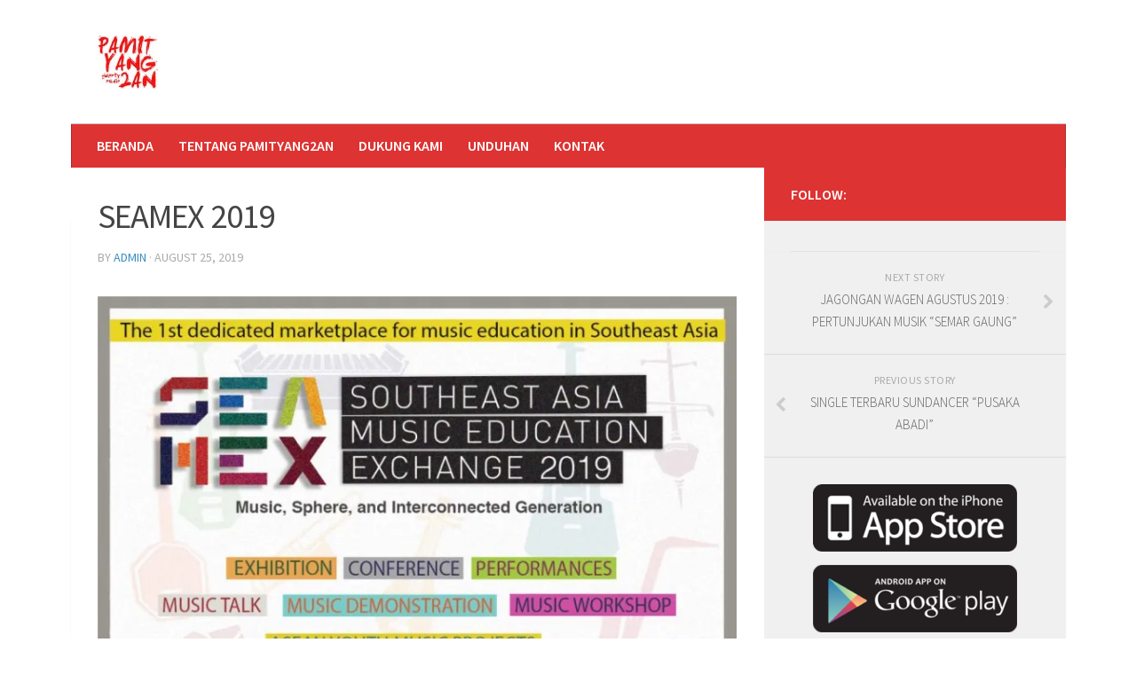

--- FILE ---
content_type: text/html; charset=UTF-8
request_url: https://pamityang2an.com/seamex-2019/
body_size: 14052
content:
<!DOCTYPE html> 
<html class="no-js" lang="en-US">

<head>
	<meta charset="UTF-8">
	<meta name="viewport" content="width=device-width, initial-scale=1.0">
	<link rel="profile" href="https://gmpg.org/xfn/11">
	<link rel="pingback" href="https://pamityang2an.com/xmlrpc.php">
	
	<title>SEAMEX 2019 &#8211; Pamityang2an</title>
<meta name='robots' content='max-image-preview:large' />
<script>document.documentElement.className = document.documentElement.className.replace("no-js","js");</script>
<link rel='dns-prefetch' href='//secure.gravatar.com' />
<link rel='dns-prefetch' href='//v0.wordpress.com' />
<link rel='dns-prefetch' href='//widgets.wp.com' />
<link rel='dns-prefetch' href='//s0.wp.com' />
<link rel='dns-prefetch' href='//0.gravatar.com' />
<link rel='dns-prefetch' href='//1.gravatar.com' />
<link rel='dns-prefetch' href='//2.gravatar.com' />
<link rel='dns-prefetch' href='//i0.wp.com' />
<link rel="alternate" type="application/rss+xml" title="Pamityang2an &raquo; Feed" href="https://pamityang2an.com/feed/" />
<link rel="alternate" type="application/rss+xml" title="Pamityang2an &raquo; Comments Feed" href="https://pamityang2an.com/comments/feed/" />
<link href="//fonts.googleapis.com/css?family=Source+Sans+Pro:400,300italic,300,400italic,600&subset=latin,latin-ext" rel="stylesheet" type="text/css">
<link rel="alternate" type="application/rss+xml" title="Pamityang2an &raquo; SEAMEX 2019 Comments Feed" href="https://pamityang2an.com/seamex-2019/feed/" />
<script type="text/javascript">
window._wpemojiSettings = {"baseUrl":"https:\/\/s.w.org\/images\/core\/emoji\/14.0.0\/72x72\/","ext":".png","svgUrl":"https:\/\/s.w.org\/images\/core\/emoji\/14.0.0\/svg\/","svgExt":".svg","source":{"concatemoji":"https:\/\/pamityang2an.com\/wp-includes\/js\/wp-emoji-release.min.js?ver=6.1.9"}};
/*! This file is auto-generated */
!function(e,a,t){var n,r,o,i=a.createElement("canvas"),p=i.getContext&&i.getContext("2d");function s(e,t){var a=String.fromCharCode,e=(p.clearRect(0,0,i.width,i.height),p.fillText(a.apply(this,e),0,0),i.toDataURL());return p.clearRect(0,0,i.width,i.height),p.fillText(a.apply(this,t),0,0),e===i.toDataURL()}function c(e){var t=a.createElement("script");t.src=e,t.defer=t.type="text/javascript",a.getElementsByTagName("head")[0].appendChild(t)}for(o=Array("flag","emoji"),t.supports={everything:!0,everythingExceptFlag:!0},r=0;r<o.length;r++)t.supports[o[r]]=function(e){if(p&&p.fillText)switch(p.textBaseline="top",p.font="600 32px Arial",e){case"flag":return s([127987,65039,8205,9895,65039],[127987,65039,8203,9895,65039])?!1:!s([55356,56826,55356,56819],[55356,56826,8203,55356,56819])&&!s([55356,57332,56128,56423,56128,56418,56128,56421,56128,56430,56128,56423,56128,56447],[55356,57332,8203,56128,56423,8203,56128,56418,8203,56128,56421,8203,56128,56430,8203,56128,56423,8203,56128,56447]);case"emoji":return!s([129777,127995,8205,129778,127999],[129777,127995,8203,129778,127999])}return!1}(o[r]),t.supports.everything=t.supports.everything&&t.supports[o[r]],"flag"!==o[r]&&(t.supports.everythingExceptFlag=t.supports.everythingExceptFlag&&t.supports[o[r]]);t.supports.everythingExceptFlag=t.supports.everythingExceptFlag&&!t.supports.flag,t.DOMReady=!1,t.readyCallback=function(){t.DOMReady=!0},t.supports.everything||(n=function(){t.readyCallback()},a.addEventListener?(a.addEventListener("DOMContentLoaded",n,!1),e.addEventListener("load",n,!1)):(e.attachEvent("onload",n),a.attachEvent("onreadystatechange",function(){"complete"===a.readyState&&t.readyCallback()})),(e=t.source||{}).concatemoji?c(e.concatemoji):e.wpemoji&&e.twemoji&&(c(e.twemoji),c(e.wpemoji)))}(window,document,window._wpemojiSettings);
</script>
<style type="text/css">
img.wp-smiley,
img.emoji {
	display: inline !important;
	border: none !important;
	box-shadow: none !important;
	height: 1em !important;
	width: 1em !important;
	margin: 0 0.07em !important;
	vertical-align: -0.1em !important;
	background: none !important;
	padding: 0 !important;
}
</style>
	<link rel='stylesheet' id='wp-block-library-css' href='https://pamityang2an.com/wp-includes/css/dist/block-library/style.min.css?ver=6.1.9' type='text/css' media='all' />
<style id='wp-block-library-inline-css' type='text/css'>
.has-text-align-justify{text-align:justify;}
</style>
<link rel='stylesheet' id='mediaelement-css' href='https://pamityang2an.com/wp-includes/js/mediaelement/mediaelementplayer-legacy.min.css?ver=4.2.17' type='text/css' media='all' />
<link rel='stylesheet' id='wp-mediaelement-css' href='https://pamityang2an.com/wp-includes/js/mediaelement/wp-mediaelement.min.css?ver=6.1.9' type='text/css' media='all' />
<link rel='stylesheet' id='classic-theme-styles-css' href='https://pamityang2an.com/wp-includes/css/classic-themes.min.css?ver=1' type='text/css' media='all' />
<style id='global-styles-inline-css' type='text/css'>
body{--wp--preset--color--black: #000000;--wp--preset--color--cyan-bluish-gray: #abb8c3;--wp--preset--color--white: #ffffff;--wp--preset--color--pale-pink: #f78da7;--wp--preset--color--vivid-red: #cf2e2e;--wp--preset--color--luminous-vivid-orange: #ff6900;--wp--preset--color--luminous-vivid-amber: #fcb900;--wp--preset--color--light-green-cyan: #7bdcb5;--wp--preset--color--vivid-green-cyan: #00d084;--wp--preset--color--pale-cyan-blue: #8ed1fc;--wp--preset--color--vivid-cyan-blue: #0693e3;--wp--preset--color--vivid-purple: #9b51e0;--wp--preset--gradient--vivid-cyan-blue-to-vivid-purple: linear-gradient(135deg,rgba(6,147,227,1) 0%,rgb(155,81,224) 100%);--wp--preset--gradient--light-green-cyan-to-vivid-green-cyan: linear-gradient(135deg,rgb(122,220,180) 0%,rgb(0,208,130) 100%);--wp--preset--gradient--luminous-vivid-amber-to-luminous-vivid-orange: linear-gradient(135deg,rgba(252,185,0,1) 0%,rgba(255,105,0,1) 100%);--wp--preset--gradient--luminous-vivid-orange-to-vivid-red: linear-gradient(135deg,rgba(255,105,0,1) 0%,rgb(207,46,46) 100%);--wp--preset--gradient--very-light-gray-to-cyan-bluish-gray: linear-gradient(135deg,rgb(238,238,238) 0%,rgb(169,184,195) 100%);--wp--preset--gradient--cool-to-warm-spectrum: linear-gradient(135deg,rgb(74,234,220) 0%,rgb(151,120,209) 20%,rgb(207,42,186) 40%,rgb(238,44,130) 60%,rgb(251,105,98) 80%,rgb(254,248,76) 100%);--wp--preset--gradient--blush-light-purple: linear-gradient(135deg,rgb(255,206,236) 0%,rgb(152,150,240) 100%);--wp--preset--gradient--blush-bordeaux: linear-gradient(135deg,rgb(254,205,165) 0%,rgb(254,45,45) 50%,rgb(107,0,62) 100%);--wp--preset--gradient--luminous-dusk: linear-gradient(135deg,rgb(255,203,112) 0%,rgb(199,81,192) 50%,rgb(65,88,208) 100%);--wp--preset--gradient--pale-ocean: linear-gradient(135deg,rgb(255,245,203) 0%,rgb(182,227,212) 50%,rgb(51,167,181) 100%);--wp--preset--gradient--electric-grass: linear-gradient(135deg,rgb(202,248,128) 0%,rgb(113,206,126) 100%);--wp--preset--gradient--midnight: linear-gradient(135deg,rgb(2,3,129) 0%,rgb(40,116,252) 100%);--wp--preset--duotone--dark-grayscale: url('#wp-duotone-dark-grayscale');--wp--preset--duotone--grayscale: url('#wp-duotone-grayscale');--wp--preset--duotone--purple-yellow: url('#wp-duotone-purple-yellow');--wp--preset--duotone--blue-red: url('#wp-duotone-blue-red');--wp--preset--duotone--midnight: url('#wp-duotone-midnight');--wp--preset--duotone--magenta-yellow: url('#wp-duotone-magenta-yellow');--wp--preset--duotone--purple-green: url('#wp-duotone-purple-green');--wp--preset--duotone--blue-orange: url('#wp-duotone-blue-orange');--wp--preset--font-size--small: 13px;--wp--preset--font-size--medium: 20px;--wp--preset--font-size--large: 36px;--wp--preset--font-size--x-large: 42px;--wp--preset--spacing--20: 0.44rem;--wp--preset--spacing--30: 0.67rem;--wp--preset--spacing--40: 1rem;--wp--preset--spacing--50: 1.5rem;--wp--preset--spacing--60: 2.25rem;--wp--preset--spacing--70: 3.38rem;--wp--preset--spacing--80: 5.06rem;}:where(.is-layout-flex){gap: 0.5em;}body .is-layout-flow > .alignleft{float: left;margin-inline-start: 0;margin-inline-end: 2em;}body .is-layout-flow > .alignright{float: right;margin-inline-start: 2em;margin-inline-end: 0;}body .is-layout-flow > .aligncenter{margin-left: auto !important;margin-right: auto !important;}body .is-layout-constrained > .alignleft{float: left;margin-inline-start: 0;margin-inline-end: 2em;}body .is-layout-constrained > .alignright{float: right;margin-inline-start: 2em;margin-inline-end: 0;}body .is-layout-constrained > .aligncenter{margin-left: auto !important;margin-right: auto !important;}body .is-layout-constrained > :where(:not(.alignleft):not(.alignright):not(.alignfull)){max-width: var(--wp--style--global--content-size);margin-left: auto !important;margin-right: auto !important;}body .is-layout-constrained > .alignwide{max-width: var(--wp--style--global--wide-size);}body .is-layout-flex{display: flex;}body .is-layout-flex{flex-wrap: wrap;align-items: center;}body .is-layout-flex > *{margin: 0;}:where(.wp-block-columns.is-layout-flex){gap: 2em;}.has-black-color{color: var(--wp--preset--color--black) !important;}.has-cyan-bluish-gray-color{color: var(--wp--preset--color--cyan-bluish-gray) !important;}.has-white-color{color: var(--wp--preset--color--white) !important;}.has-pale-pink-color{color: var(--wp--preset--color--pale-pink) !important;}.has-vivid-red-color{color: var(--wp--preset--color--vivid-red) !important;}.has-luminous-vivid-orange-color{color: var(--wp--preset--color--luminous-vivid-orange) !important;}.has-luminous-vivid-amber-color{color: var(--wp--preset--color--luminous-vivid-amber) !important;}.has-light-green-cyan-color{color: var(--wp--preset--color--light-green-cyan) !important;}.has-vivid-green-cyan-color{color: var(--wp--preset--color--vivid-green-cyan) !important;}.has-pale-cyan-blue-color{color: var(--wp--preset--color--pale-cyan-blue) !important;}.has-vivid-cyan-blue-color{color: var(--wp--preset--color--vivid-cyan-blue) !important;}.has-vivid-purple-color{color: var(--wp--preset--color--vivid-purple) !important;}.has-black-background-color{background-color: var(--wp--preset--color--black) !important;}.has-cyan-bluish-gray-background-color{background-color: var(--wp--preset--color--cyan-bluish-gray) !important;}.has-white-background-color{background-color: var(--wp--preset--color--white) !important;}.has-pale-pink-background-color{background-color: var(--wp--preset--color--pale-pink) !important;}.has-vivid-red-background-color{background-color: var(--wp--preset--color--vivid-red) !important;}.has-luminous-vivid-orange-background-color{background-color: var(--wp--preset--color--luminous-vivid-orange) !important;}.has-luminous-vivid-amber-background-color{background-color: var(--wp--preset--color--luminous-vivid-amber) !important;}.has-light-green-cyan-background-color{background-color: var(--wp--preset--color--light-green-cyan) !important;}.has-vivid-green-cyan-background-color{background-color: var(--wp--preset--color--vivid-green-cyan) !important;}.has-pale-cyan-blue-background-color{background-color: var(--wp--preset--color--pale-cyan-blue) !important;}.has-vivid-cyan-blue-background-color{background-color: var(--wp--preset--color--vivid-cyan-blue) !important;}.has-vivid-purple-background-color{background-color: var(--wp--preset--color--vivid-purple) !important;}.has-black-border-color{border-color: var(--wp--preset--color--black) !important;}.has-cyan-bluish-gray-border-color{border-color: var(--wp--preset--color--cyan-bluish-gray) !important;}.has-white-border-color{border-color: var(--wp--preset--color--white) !important;}.has-pale-pink-border-color{border-color: var(--wp--preset--color--pale-pink) !important;}.has-vivid-red-border-color{border-color: var(--wp--preset--color--vivid-red) !important;}.has-luminous-vivid-orange-border-color{border-color: var(--wp--preset--color--luminous-vivid-orange) !important;}.has-luminous-vivid-amber-border-color{border-color: var(--wp--preset--color--luminous-vivid-amber) !important;}.has-light-green-cyan-border-color{border-color: var(--wp--preset--color--light-green-cyan) !important;}.has-vivid-green-cyan-border-color{border-color: var(--wp--preset--color--vivid-green-cyan) !important;}.has-pale-cyan-blue-border-color{border-color: var(--wp--preset--color--pale-cyan-blue) !important;}.has-vivid-cyan-blue-border-color{border-color: var(--wp--preset--color--vivid-cyan-blue) !important;}.has-vivid-purple-border-color{border-color: var(--wp--preset--color--vivid-purple) !important;}.has-vivid-cyan-blue-to-vivid-purple-gradient-background{background: var(--wp--preset--gradient--vivid-cyan-blue-to-vivid-purple) !important;}.has-light-green-cyan-to-vivid-green-cyan-gradient-background{background: var(--wp--preset--gradient--light-green-cyan-to-vivid-green-cyan) !important;}.has-luminous-vivid-amber-to-luminous-vivid-orange-gradient-background{background: var(--wp--preset--gradient--luminous-vivid-amber-to-luminous-vivid-orange) !important;}.has-luminous-vivid-orange-to-vivid-red-gradient-background{background: var(--wp--preset--gradient--luminous-vivid-orange-to-vivid-red) !important;}.has-very-light-gray-to-cyan-bluish-gray-gradient-background{background: var(--wp--preset--gradient--very-light-gray-to-cyan-bluish-gray) !important;}.has-cool-to-warm-spectrum-gradient-background{background: var(--wp--preset--gradient--cool-to-warm-spectrum) !important;}.has-blush-light-purple-gradient-background{background: var(--wp--preset--gradient--blush-light-purple) !important;}.has-blush-bordeaux-gradient-background{background: var(--wp--preset--gradient--blush-bordeaux) !important;}.has-luminous-dusk-gradient-background{background: var(--wp--preset--gradient--luminous-dusk) !important;}.has-pale-ocean-gradient-background{background: var(--wp--preset--gradient--pale-ocean) !important;}.has-electric-grass-gradient-background{background: var(--wp--preset--gradient--electric-grass) !important;}.has-midnight-gradient-background{background: var(--wp--preset--gradient--midnight) !important;}.has-small-font-size{font-size: var(--wp--preset--font-size--small) !important;}.has-medium-font-size{font-size: var(--wp--preset--font-size--medium) !important;}.has-large-font-size{font-size: var(--wp--preset--font-size--large) !important;}.has-x-large-font-size{font-size: var(--wp--preset--font-size--x-large) !important;}
.wp-block-navigation a:where(:not(.wp-element-button)){color: inherit;}
:where(.wp-block-columns.is-layout-flex){gap: 2em;}
.wp-block-pullquote{font-size: 1.5em;line-height: 1.6;}
</style>
<link rel='stylesheet' id='contact-form-7-css' href='https://pamityang2an.com/wp-content/plugins/contact-form-7/includes/css/styles.css?ver=5.7.1' type='text/css' media='all' />
<link rel='stylesheet' id='responsive-lightbox-swipebox-css' href='https://pamityang2an.com/wp-content/plugins/responsive-lightbox/assets/swipebox/swipebox.min.css?ver=2.4.3' type='text/css' media='all' />
<!-- `jetpack_likes` is included in the concatenated jetpack.css -->
<link rel='stylesheet' id='style-css' href='https://pamityang2an.com/wp-content/themes/hueman/style.css?ver=6.1.9' type='text/css' media='all' />
<link rel='stylesheet' id='responsive-css' href='https://pamityang2an.com/wp-content/themes/hueman/responsive.css?ver=6.1.9' type='text/css' media='all' />
<link rel='stylesheet' id='font-awesome-css' href='https://pamityang2an.com/wp-content/themes/hueman/fonts/font-awesome.min.css?ver=6.1.9' type='text/css' media='all' />
<link rel='stylesheet' id='jetpack_css-css' href='https://pamityang2an.com/wp-content/plugins/jetpack/css/jetpack.css?ver=11.6.2' type='text/css' media='all' />
<script type='text/javascript' src='https://pamityang2an.com/wp-includes/js/jquery/jquery.min.js?ver=3.6.1' id='jquery-core-js'></script>
<script type='text/javascript' src='https://pamityang2an.com/wp-includes/js/jquery/jquery-migrate.min.js?ver=3.3.2' id='jquery-migrate-js'></script>
<script type='text/javascript' src='https://pamityang2an.com/wp-content/plugins/responsive-lightbox/assets/swipebox/jquery.swipebox.min.js?ver=2.4.3' id='responsive-lightbox-swipebox-js'></script>
<script type='text/javascript' src='https://pamityang2an.com/wp-includes/js/underscore.min.js?ver=1.13.4' id='underscore-js'></script>
<script type='text/javascript' src='https://pamityang2an.com/wp-content/plugins/responsive-lightbox/assets/infinitescroll/infinite-scroll.pkgd.min.js?ver=6.1.9' id='responsive-lightbox-infinite-scroll-js'></script>
<script type='text/javascript' id='responsive-lightbox-js-extra'>
/* <![CDATA[ */
var rlArgs = {"script":"swipebox","selector":"lightbox","customEvents":"","activeGalleries":"1","animation":"1","hideCloseButtonOnMobile":"0","removeBarsOnMobile":"0","hideBars":"1","hideBarsDelay":"5000","videoMaxWidth":"1080","useSVG":"1","loopAtEnd":"0","woocommerce_gallery":"0","ajaxurl":"https:\/\/pamityang2an.com\/wp-admin\/admin-ajax.php","nonce":"29ba0f8584","preview":"false","postId":"17031","scriptExtension":""};
/* ]]> */
</script>
<script type='text/javascript' src='https://pamityang2an.com/wp-content/plugins/responsive-lightbox/js/front.js?ver=2.4.3' id='responsive-lightbox-js'></script>
<script type='text/javascript' src='https://pamityang2an.com/wp-content/themes/hueman/js/jquery.flexslider.min.js?ver=6.1.9' id='flexslider-js'></script>
<link rel="https://api.w.org/" href="https://pamityang2an.com/wp-json/" /><link rel="alternate" type="application/json" href="https://pamityang2an.com/wp-json/wp/v2/posts/17031" /><link rel="EditURI" type="application/rsd+xml" title="RSD" href="https://pamityang2an.com/xmlrpc.php?rsd" />
<link rel="wlwmanifest" type="application/wlwmanifest+xml" href="https://pamityang2an.com/wp-includes/wlwmanifest.xml" />
<meta name="generator" content="WordPress 6.1.9" />
<link rel="canonical" href="https://pamityang2an.com/seamex-2019/" />
<link rel='shortlink' href='https://wp.me/p9qVhD-4qH' />
<link rel="alternate" type="application/json+oembed" href="https://pamityang2an.com/wp-json/oembed/1.0/embed?url=https%3A%2F%2Fpamityang2an.com%2Fseamex-2019%2F" />
<link rel="alternate" type="text/xml+oembed" href="https://pamityang2an.com/wp-json/oembed/1.0/embed?url=https%3A%2F%2Fpamityang2an.com%2Fseamex-2019%2F&#038;format=xml" />
	<style>img#wpstats{display:none}</style>
		<link rel="shortcut icon" href="https://pamityang2an.com/wp-content/uploads/2016/02/logo.jpeg" />
<!--[if lt IE 9]>
<script src="https://pamityang2an.com/wp-content/themes/hueman/js/ie/html5.js"></script>
<script src="https://pamityang2an.com/wp-content/themes/hueman/js/ie/selectivizr.js"></script>
<![endif]-->

<!-- Jetpack Open Graph Tags -->
<meta property="og:type" content="article" />
<meta property="og:title" content="SEAMEX 2019" />
<meta property="og:url" content="https://pamityang2an.com/seamex-2019/" />
<meta property="og:description" content="INTRODUCTION SEAMEX 2019 Hello! We will announce the upcoming marketplace for music education in Southeast Asia! #SEAMEX (Southeast Asia Music Education Exchange) is the first dedicated marketplace…" />
<meta property="article:published_time" content="2019-08-25T07:16:28+00:00" />
<meta property="article:modified_time" content="2019-08-25T07:16:28+00:00" />
<meta property="og:site_name" content="Pamityang2an" />
<meta property="og:image" content="https://i0.wp.com/pamityang2an.com/wp-content/uploads/2019/08/1-introduction-seamex-2019-.jpg?fit=800%2C800&#038;ssl=1" />
<meta property="og:image:width" content="800" />
<meta property="og:image:height" content="800" />
<meta property="og:image:alt" content="" />
<meta property="og:locale" content="en_US" />
<meta name="twitter:text:title" content="SEAMEX 2019" />
<meta name="twitter:image" content="https://i0.wp.com/pamityang2an.com/wp-content/uploads/2019/08/1-introduction-seamex-2019-.jpg?fit=800%2C800&#038;ssl=1&#038;w=640" />
<meta name="twitter:card" content="summary_large_image" />

<!-- End Jetpack Open Graph Tags -->
<style type="text/css">
/* Dynamic CSS: For no styles in head, copy and put the css below in your child theme's style.css, disable dynamic styles */
body { font-family: "Source Sans Pro", Arial, sans-serif; }
.boxed #wrapper, .container-inner { max-width: 1121px; }

.search-expand,
#nav-topbar.nav-container { background-color: #ffffff; }
@media only screen and (min-width: 720px) {
	#nav-topbar .nav ul { background-color: #ffffff; }
}			
				

#header { background-color: #ffffff; }
@media only screen and (min-width: 720px) {
	#nav-header .nav ul { background-color: #ffffff; }
}			
				

#nav-header.nav-container { background-color: #dd3333; }
@media only screen and (min-width: 720px) {
	#nav-header .nav ul { background-color: #dd3333; }
}			
				
body { background-color: #ffffff; }
</style>

		<link rel="stylesheet" href="https://pamityang2an.com/wp-content/themes/hueman/nivo-slider.css" type="text/css" media="screen" />
	<!-- <link rel="stylesheet" href="https://pamityang2an.com/wp-content/themes/hueman/library/styles/nivo-theme.css" type="text/css" media="screen" /> -->
	</head>

<body data-rsssl=1 class="post-template-default single single-post postid-17031 single-format-standard wp-custom-logo col-2cl full-width chrome">

<div id="wrapper">

	<header id="header">
	
				
		<div class="container group">
			<div class="container-inner">
				
				<div class="group pad">
					<p class="site-title"><a href="https://pamityang2an.com/" rel="home"><img src="https://pamityang2an.com/wp-content/uploads/2016/02/logo.jpeg" alt="Pamityang2an"></a></p>
														</div>
				
									<nav class="nav-container group" id="nav-header">
						<div class="nav-toggle"><i class="fa fa-bars"></i></div>
						<div class="nav-text"><!-- put your mobile menu text here --></div>
						<div class="nav-wrap container"><ul id="menu-main-menu" class="nav container-inner group"><li id="menu-item-19338" class="menu-item menu-item-type-custom menu-item-object-custom menu-item-home menu-item-19338"><a href="https://pamityang2an.com">Beranda</a></li>
<li id="menu-item-916" class="menu-item menu-item-type-post_type menu-item-object-page menu-item-916"><a href="https://pamityang2an.com/tentang-pamityang2an/">Tentang Pamityang2an</a></li>
<li id="menu-item-917" class="menu-item menu-item-type-post_type menu-item-object-page menu-item-917"><a href="https://pamityang2an.com/dukung-kami/">Dukung Kami</a></li>
<li id="menu-item-1229" class="menu-item menu-item-type-post_type menu-item-object-page menu-item-1229"><a href="https://pamityang2an.com/unduhan/">Unduhan</a></li>
<li id="menu-item-966" class="menu-item menu-item-type-post_type menu-item-object-page menu-item-966"><a href="https://pamityang2an.com/kontak/">Kontak</a></li>
</ul></div>
					</nav><!--/#nav-header-->
												
				
				<div class="slider-wrapper">
					<div id="slider" class="nivoSlider default-theme">
												
												            <a href=""><img src="https://i0.wp.com/pamityang2an.com/wp-content/uploads/2012/09/terasi2.jpg?resize=793%2C380&ssl=1" width="793" height="380" alt="terasi 2" title="#htmlcaption-13063" /></a>

				        
												            <a href=""><img src="https://i0.wp.com/pamityang2an.com/wp-content/uploads/2012/09/musola1.jpg?resize=793%2C380&ssl=1" width="793" height="380" alt="musola 2" title="#htmlcaption-13062" /></a>

				        
												            <a href=""><img src="https://i0.wp.com/pamityang2an.com/wp-content/uploads/2012/09/alas-roban1.jpg?resize=793%2C380&ssl=1" width="793" height="380" alt="alas roban 2" title="#htmlcaption-13061" /></a>

				        
												            <a href=""><img src="https://i0.wp.com/pamityang2an.com/wp-content/uploads/2012/09/ngadang-bis.jpg?resize=793%2C380&ssl=1" width="793" height="380" alt="Ngadang Bis" title="#htmlcaption-6506" /></a>

				        
												            <a href=""><img src="https://i0.wp.com/pamityang2an.com/wp-content/uploads/2012/09/ngaceng.jpg?resize=793%2C380&ssl=1" width="793" height="380" alt="Ngaceng" title="#htmlcaption-6505" /></a>

				        
												            <a href=""><img src="https://i0.wp.com/pamityang2an.com/wp-content/uploads/2012/09/terasi2.jpg?resize=793%2C380&ssl=1" width="793" height="380" alt="Terasi" title="#htmlcaption-6500" /></a>

				        
												            <a href=""><img src="https://i0.wp.com/pamityang2an.com/wp-content/uploads/2012/09/labil1.jpg?resize=793%2C380&ssl=1" width="793" height="380" alt="Labil" title="#htmlcaption-6499" /></a>

				        
												            <a href=""><img src="https://i0.wp.com/pamityang2an.com/wp-content/uploads/2012/09/ansori.jpg?resize=793%2C380&ssl=1" width="793" height="380" alt="Ansori" title="#htmlcaption-6498" /></a>

				        
												            <a href=""><img src="https://i0.wp.com/pamityang2an.com/wp-content/uploads/2012/09/ngemut1.jpg?resize=791%2C379&ssl=1" width="791" height="379" alt="Ngemut" title="#htmlcaption-6496" /></a>

				        
												            <a href=""><img src="https://i0.wp.com/pamityang2an.com/wp-content/uploads/2012/09/ngisingkepik.jpg?resize=791%2C379&ssl=1" width="791" height="379" alt="Ngising Kepik" title="#htmlcaption-6495" /></a>

				        
												            <a href=""><img src="https://i0.wp.com/pamityang2an.com/wp-content/uploads/2012/09/gadis-desa.jpg?resize=791%2C379&ssl=1" width="791" height="379" alt="Gadis Desa" title="#htmlcaption-6494" /></a>

				        
												            <a href=""><img src="https://i0.wp.com/pamityang2an.com/wp-content/uploads/2012/09/kontil2.jpg?resize=793%2C380&ssl=1" width="793" height="380" alt="Kontil" title="#htmlcaption-6493" /></a>

				        
				    </div>
				</div>			    


				
			</div><!--/.container-inner-->
		</div><!--/.container-->
		
	</header><!--/#header-->
	
	<div class="container" id="page">
		<div class="container-inner">			
			<div class="main">
				<div class="main-inner group">

<section class="content">
	
		
	<div class="pad group">
		
					<article class="post-17031 post type-post status-publish format-standard has-post-thumbnail hentry category-event">	
				<div class="post-inner group">
					
					<h1 class="post-title">SEAMEX 2019</h1>
					<p class="post-byline">by <a href="https://pamityang2an.com/author/admin/" title="Posts by admin" rel="author">admin</a> &middot; August 25, 2019</p>
					
										
					<div class="clear"></div>
					
					<div class="entry">	
						<div class="entry-inner">
							<p><img decoding="async" class="size-full wp-image-17033 aligncenter" src="https://i0.wp.com/pamityang2an.com/wp-content/uploads/2019/08/1-introduction-seamex-2019-.jpg?resize=720%2C720" alt="" width="720" height="720" srcset="https://i0.wp.com/pamityang2an.com/wp-content/uploads/2019/08/1-introduction-seamex-2019-.jpg?w=800&amp;ssl=1 800w, https://i0.wp.com/pamityang2an.com/wp-content/uploads/2019/08/1-introduction-seamex-2019-.jpg?resize=150%2C150&amp;ssl=1 150w, https://i0.wp.com/pamityang2an.com/wp-content/uploads/2019/08/1-introduction-seamex-2019-.jpg?resize=300%2C300&amp;ssl=1 300w, https://i0.wp.com/pamityang2an.com/wp-content/uploads/2019/08/1-introduction-seamex-2019-.jpg?resize=768%2C768&amp;ssl=1 768w, https://i0.wp.com/pamityang2an.com/wp-content/uploads/2019/08/1-introduction-seamex-2019-.jpg?resize=160%2C160&amp;ssl=1 160w, https://i0.wp.com/pamityang2an.com/wp-content/uploads/2019/08/1-introduction-seamex-2019-.jpg?resize=320%2C320&amp;ssl=1 320w" sizes="(max-width: 720px) 100vw, 720px" data-recalc-dims="1" /></p>
<p style="text-align: center;">INTRODUCTION SEAMEX 2019</p>
<p style="text-align: center;">Hello! We will announce the upcoming marketplace for music education in Southeast Asia!<br />
#SEAMEX (Southeast Asia Music Education Exchange) is the first dedicated marketplace for<br />
music education in Southeast Asia. It fills the information void and presents the music<br />
education players in the region, thereby branding the music education industry in Southeast<br />
Asia. The theme of this third edition of SEAMEX 2019 Indonesia is &#8220;Music, Sphere, and<br />
Interconnected Generations&#8221; in line with the vision of SEAMEX the first music education<br />
exchange platform in Southeast Asia. SEAMEX 2019 serves as the bridge for cross generations<br />
to gather in music sphere with full happiness. A hundred of music professionals from 10<br />
ASEAN countries will come together to share ideas, explore opportunities and build a solid<br />
network. Other international country representatives are also invited to participate in the<br />
dialogues. Mark your date! From 6 to 8 September 2019 in Jogja National Museum,<br />
Yogyakarta, Indonesia, at 9 am &#8211; 10 pm. Don&#8217;t miss it! Come and join SEAMEX 2019! Music<br />
Performances and Exhibition are free entry, but make sure to register yourself to join the<br />
conference and music workshop.</p>
<p style="text-align: center;">For more information please contact us at +62 821 1454 0241</p>
<p style="text-align: center;">#SEAMEX2019 @seamex.co #yogyakarta #seamexco #southeastasia #musiceducation<br />
#exchange #exhibition #conference #performance #musicperformance #musictalk<br />
#musicdemonstration #musicworkshop #aseanyouthmusicprojects #citraresearchcentre<br />
#seamexinstitute #seadom #kemdikbudRI #ASEAN #2019</p>
<p style="text-align: center;"><img decoding="async" loading="lazy" class="aligncenter size-full wp-image-17034" src="https://i0.wp.com/pamityang2an.com/wp-content/uploads/2019/08/2-Conference.png?resize=720%2C720" alt="" width="720" height="720" srcset="https://i0.wp.com/pamityang2an.com/wp-content/uploads/2019/08/2-Conference.png?w=800&amp;ssl=1 800w, https://i0.wp.com/pamityang2an.com/wp-content/uploads/2019/08/2-Conference.png?resize=150%2C150&amp;ssl=1 150w, https://i0.wp.com/pamityang2an.com/wp-content/uploads/2019/08/2-Conference.png?resize=300%2C300&amp;ssl=1 300w, https://i0.wp.com/pamityang2an.com/wp-content/uploads/2019/08/2-Conference.png?resize=768%2C768&amp;ssl=1 768w, https://i0.wp.com/pamityang2an.com/wp-content/uploads/2019/08/2-Conference.png?resize=160%2C160&amp;ssl=1 160w, https://i0.wp.com/pamityang2an.com/wp-content/uploads/2019/08/2-Conference.png?resize=320%2C320&amp;ssl=1 320w" sizes="(max-width: 720px) 100vw, 720px" data-recalc-dims="1" /></p>
<p style="text-align: center;">Hello, Seamexian!</p>
<p style="text-align: center;">Music Conference in ,SEAMEX will be held 3 days in a row! Mark the date: 6-8 September<br />
2019 Jogja National Museum</p>
<p style="text-align: center;">The theme of SEAMEX Conference is &#8220;Across Boundaries: Music, Diversities, and<br />
Interconnection in Southeast Asia&#8221;. This time, we will discuss about traditional music in<br />
Southeast Asia, education music, social and culture, and many more. The speakers are from<br />
researcher and musician from Southeast Asia, Japan, United Kingdom, and French.</p>
<p style="text-align: center;">So, let&#8217;s join the conference and get more the knowledge of music here!</p>
<p style="text-align: center;">For more information: Contact Person +62 821 1454 0241</p>
<p style="text-align: center;">#conference #seamex2019 #rsvp</p>
<p style="text-align: center;"><img decoding="async" loading="lazy" class="aligncenter size-full wp-image-17035" src="https://i0.wp.com/pamityang2an.com/wp-content/uploads/2019/08/4-Workshop.png?resize=720%2C720" alt="" width="720" height="720" srcset="https://i0.wp.com/pamityang2an.com/wp-content/uploads/2019/08/4-Workshop.png?w=800&amp;ssl=1 800w, https://i0.wp.com/pamityang2an.com/wp-content/uploads/2019/08/4-Workshop.png?resize=150%2C150&amp;ssl=1 150w, https://i0.wp.com/pamityang2an.com/wp-content/uploads/2019/08/4-Workshop.png?resize=300%2C300&amp;ssl=1 300w, https://i0.wp.com/pamityang2an.com/wp-content/uploads/2019/08/4-Workshop.png?resize=768%2C768&amp;ssl=1 768w, https://i0.wp.com/pamityang2an.com/wp-content/uploads/2019/08/4-Workshop.png?resize=160%2C160&amp;ssl=1 160w, https://i0.wp.com/pamityang2an.com/wp-content/uploads/2019/08/4-Workshop.png?resize=320%2C320&amp;ssl=1 320w" sizes="(max-width: 720px) 100vw, 720px" data-recalc-dims="1" /></p>
<p style="text-align: center;">Hello, Seamexian!</p>
<p style="text-align: center;">SEAMEX is about half a month away! We have many activities at SEAMEX. And one of<br />
them is a music workshop.</p>
<p style="text-align: center;">This year, SEAMEX will present the speaker from around the Southeast Asia. They will talk<br />
about world music, vocal choral, jazz improvisation, conducting, and many more.<br />
It will be fun! So, don&#8217;t miss it! Make sure you are reserved for the seat, then enjoy the<br />
workshop.</p>
<p style="text-align: center;">For more information please contact our PIC +62 821 1454 0241</p>
<p style="text-align: center;">We&#8217;ll see you there!</p>
<p style="text-align: center;">#SEAMEX2019 #workshop #musically #wonderfulindonesia #jogjanationalmuseum<br />
#jogjaevent #musikjogja</p>
<p style="text-align: center;"><img decoding="async" loading="lazy" class="aligncenter size-full wp-image-17036" src="https://i0.wp.com/pamityang2an.com/wp-content/uploads/2019/08/5-Dory-Soekamti.png?resize=720%2C720" alt="" width="720" height="720" srcset="https://i0.wp.com/pamityang2an.com/wp-content/uploads/2019/08/5-Dory-Soekamti.png?w=800&amp;ssl=1 800w, https://i0.wp.com/pamityang2an.com/wp-content/uploads/2019/08/5-Dory-Soekamti.png?resize=150%2C150&amp;ssl=1 150w, https://i0.wp.com/pamityang2an.com/wp-content/uploads/2019/08/5-Dory-Soekamti.png?resize=300%2C300&amp;ssl=1 300w, https://i0.wp.com/pamityang2an.com/wp-content/uploads/2019/08/5-Dory-Soekamti.png?resize=768%2C768&amp;ssl=1 768w, https://i0.wp.com/pamityang2an.com/wp-content/uploads/2019/08/5-Dory-Soekamti.png?resize=160%2C160&amp;ssl=1 160w, https://i0.wp.com/pamityang2an.com/wp-content/uploads/2019/08/5-Dory-Soekamti.png?resize=320%2C320&amp;ssl=1 320w" sizes="(max-width: 720px) 100vw, 720px" data-recalc-dims="1" /></p>
<p style="text-align: center;">Hi, Seamexian!</p>
<p style="text-align: center;">Let&#8217;s introduce our speaker, Dory Soekamti. He is the guitarist of Endank Soekamti, as well as<br />
the manager of Euforia Music Publisher.</p>
<p style="text-align: center;">Euforia Music Publisher has started from Dory&#8217;s concern. He concerns about the ignorance of<br />
musicians about the importance of managing copyrighted works, protecting and empowering<br />
their work.</p>
<p style="text-align: center;">In Jogjakarta there isn&#8217;t yet the publisher that support the musician in making the music works,<br />
then they should go to Jakarta to protect and manage their copyrighted works. With Euforia<br />
Music Publisher, Dory has a desire to embrace music composers in Jogjakarta and enlarge to<br />
the entire Nusantara. He also wants to make Jogjakarta as a city known as the advanced music<br />
industry, which is competitive to other big cities in Indonesia.</p>
<p style="text-align: center;">Want to know more about Euforia Music? And want to meet Dory Soekamti? So, prepare<br />
yourself and join this music talk! He will be present on the first day (6th September) at 4 PM<br />
You can get your pass through our contact person below! CP +62 821 1454 0241</p>
<p style="text-align: center;">#SEAMEX2019 #workshop #musically#wonderfulindonesia#jogjanationalmuseum #jogjaev<br />
ent#musikjogja #kolaborasi #edukasi#promosi #musictalk#DORYSOEKAMTI</p>
<p style="text-align: center;"><img decoding="async" loading="lazy" class="aligncenter size-full wp-image-17037" src="https://i0.wp.com/pamityang2an.com/wp-content/uploads/2019/08/6-Euforia.png?resize=720%2C720" alt="" width="720" height="720" srcset="https://i0.wp.com/pamityang2an.com/wp-content/uploads/2019/08/6-Euforia.png?w=800&amp;ssl=1 800w, https://i0.wp.com/pamityang2an.com/wp-content/uploads/2019/08/6-Euforia.png?resize=150%2C150&amp;ssl=1 150w, https://i0.wp.com/pamityang2an.com/wp-content/uploads/2019/08/6-Euforia.png?resize=300%2C300&amp;ssl=1 300w, https://i0.wp.com/pamityang2an.com/wp-content/uploads/2019/08/6-Euforia.png?resize=768%2C768&amp;ssl=1 768w, https://i0.wp.com/pamityang2an.com/wp-content/uploads/2019/08/6-Euforia.png?resize=160%2C160&amp;ssl=1 160w, https://i0.wp.com/pamityang2an.com/wp-content/uploads/2019/08/6-Euforia.png?resize=320%2C320&amp;ssl=1 320w" sizes="(max-width: 720px) 100vw, 720px" data-recalc-dims="1" /></p>
<p style="text-align: center;">Hai, Seamexian!</p>
<p style="text-align: center;">Ada kabar gembira untuk kalian semua!! Euforia Music Publisher dan Beli Album Fisik akan<br />
hadir di SEAMEX Exhibition!!</p>
<p style="text-align: center;">Sudah tahu apa itu Euforia Music Publisher dan Beli Album Fisik? Yuk simak caption ini:</p>
<p style="text-align: center;">Berangkat dari keinginan untuk menerbitkan musiknya sendiri, CEO Dory Soekamti kemudian<br />
menimbulkan kegelisahan untuk dapat berbuat lebih banyak bagi sesama pencipta lagu. Sesuai<br />
dengan tujuan awalnya, Euforia menjadi penerbit musik yang kini semakin melebarkan<br />
sayapnya di dunia musik di tanah air.</p>
<p style="text-align: center;">Satu rasa dengan Euforia Music Publisher, CEO Erix Soekamti menjadikan Beli Album Fisik<br />
sebagai bentuk keprihatinan terhadap musik-musik yang dikoleksi secara online. Beli Album<br />
Fisik hadir untuk menimbulkan rasa &#8220;memiliki&#8221; para pendengar terhadap musik yang<br />
dinikmati,juga sebagai upaya menghargai karya musik para musisi.</p>
<p style="text-align: center;">Penasaran dengan keduanya? Datang yaa ke SEAMEX Exhibition!!</p>
<p style="text-align: center;">Mulai tanggal 6-8 September 2019 di Jogja National Museum</p>
<p style="text-align: center;">#SEAMEX2019 #workshop #musically#wonderfulindonesia#jogjanationalmuseum #jogjaev<br />
ent#musikjogja #euforiamusicpublisher#euforiamusic #euforia#belialbumfisik #dorysoekamt<br />
i#erixsoekamti</p>
<p style="text-align: center;"><img decoding="async" loading="lazy" class="aligncenter size-full wp-image-17038" src="https://i0.wp.com/pamityang2an.com/wp-content/uploads/2019/08/7-Djaduk-Ferianto.png?resize=720%2C720" alt="" width="720" height="720" srcset="https://i0.wp.com/pamityang2an.com/wp-content/uploads/2019/08/7-Djaduk-Ferianto.png?w=800&amp;ssl=1 800w, https://i0.wp.com/pamityang2an.com/wp-content/uploads/2019/08/7-Djaduk-Ferianto.png?resize=150%2C150&amp;ssl=1 150w, https://i0.wp.com/pamityang2an.com/wp-content/uploads/2019/08/7-Djaduk-Ferianto.png?resize=300%2C300&amp;ssl=1 300w, https://i0.wp.com/pamityang2an.com/wp-content/uploads/2019/08/7-Djaduk-Ferianto.png?resize=768%2C768&amp;ssl=1 768w, https://i0.wp.com/pamityang2an.com/wp-content/uploads/2019/08/7-Djaduk-Ferianto.png?resize=160%2C160&amp;ssl=1 160w, https://i0.wp.com/pamityang2an.com/wp-content/uploads/2019/08/7-Djaduk-Ferianto.png?resize=320%2C320&amp;ssl=1 320w" sizes="(max-width: 720px) 100vw, 720px" data-recalc-dims="1" /></p>
<p style="text-align: center;">Hi Seamexian!</p>
<p style="text-align: center;">Do you know about Djaduk Ferianto? Yes, he is an Indonesian artist who pioneered<br />
Ngayogjazz. As one of Yogyakarta&#8217;s annual jazz events, Ngayogjazz comes with the concept<br />
of promoting jazz music in the village.</p>
<p style="text-align: center;">Djaduk will become as one of the speakers at Music Talk on September 7th, the second day of<br />
our event. He is going to talk about Festival Music Production, and it is going to start from<br />
4pm until 6pm. Plus the good news is: this activity is free!</p>
<p style="text-align: center;">So what are you waiting for? Mark your calendar immediately.</p>
<p style="text-align: center;">#music # SEAMEX2019 # collaboration #education #promosi #djaduk #djadukferianto<br />
#musictalk #ngayogjazz #musically #wonderfulindonesia #musicexhibitors #exhibitor #<br />
ASEANexhibitor #dantant #umkm #foodandbeverage #ngayogjazz #musically<br />
#wonderfulindonesia #musicexhibitors #exhibitor #ASEANexhibitor #dantant #umkm<br />
#foodandbeverage #foodandbucksage #moodically</p>
<p style="text-align: center;"><img decoding="async" loading="lazy" class="aligncenter size-full wp-image-17039" src="https://i0.wp.com/pamityang2an.com/wp-content/uploads/2019/08/8-WartaJazz.png?resize=720%2C720" alt="" width="720" height="720" srcset="https://i0.wp.com/pamityang2an.com/wp-content/uploads/2019/08/8-WartaJazz.png?w=800&amp;ssl=1 800w, https://i0.wp.com/pamityang2an.com/wp-content/uploads/2019/08/8-WartaJazz.png?resize=150%2C150&amp;ssl=1 150w, https://i0.wp.com/pamityang2an.com/wp-content/uploads/2019/08/8-WartaJazz.png?resize=300%2C300&amp;ssl=1 300w, https://i0.wp.com/pamityang2an.com/wp-content/uploads/2019/08/8-WartaJazz.png?resize=768%2C768&amp;ssl=1 768w, https://i0.wp.com/pamityang2an.com/wp-content/uploads/2019/08/8-WartaJazz.png?resize=160%2C160&amp;ssl=1 160w, https://i0.wp.com/pamityang2an.com/wp-content/uploads/2019/08/8-WartaJazz.png?resize=320%2C320&amp;ssl=1 320w" sizes="(max-width: 720px) 100vw, 720px" data-recalc-dims="1" /></p>
<p style="text-align: center;">Hi, Seamexian!</p>
<p style="text-align: center;">Kalian sudah kenal dengan Wartajazz belum? Wartajazz merupakan sebuah media cetak online<br />
yang berfokus membahas jazz secara komprehensif. Bermula dari keinginan untuk<br />
menghadirkan informasi seputar jazz dengan detail, media ini mensosialisasikan berbagai hal.<br />
Mulai dari Jazz News, Jazz Review, Jazz Store, sejarah dan perkembangan jazz, Jazz Festival,<br />
Jazz Style, Sekilas Warta, New Releases, bahkan Wawancara dengan musisi atau artis jazz.</p>
<p style="text-align: center;">Nah, untuk kalian yang penasaran dengan Wartajazz segera mampir ke boothnya Wartajazz di<br />
SEAMEX 2019, dan pastikan kamu dapat informasi baru seputar jazz disana.</p>
<p style="text-align: center;">Sampai bertemu di tanggal 6-8 September besok!</p>
<p style="text-align: center;">#music #SEAMEX2019 #collaboration#education #promosi #wartajazz#musicexhibition #ja<br />
zznews#jazzreview #jazzfestival #sekilaswarta#newrealeses #musically#wonderfulindonesia<br />
#ASEANexhibitor #tenant #ASEAN#performing #foodandbeverage#yogyakarta #jogja #mus<br />
ically#wonderfulindonesia #musicexhibitors#ASEANexhibitor #umkm#foodandbeverage#fo<br />
odandbucksage #moodically</p>
<p style="text-align: center;"><img decoding="async" loading="lazy" class="aligncenter size-full wp-image-17032" src="https://i0.wp.com/pamityang2an.com/wp-content/uploads/2019/08/9-Music-Talk-Tya-Subiakto-.png?resize=720%2C720" alt="" width="720" height="720" srcset="https://i0.wp.com/pamityang2an.com/wp-content/uploads/2019/08/9-Music-Talk-Tya-Subiakto-.png?w=800&amp;ssl=1 800w, https://i0.wp.com/pamityang2an.com/wp-content/uploads/2019/08/9-Music-Talk-Tya-Subiakto-.png?resize=150%2C150&amp;ssl=1 150w, https://i0.wp.com/pamityang2an.com/wp-content/uploads/2019/08/9-Music-Talk-Tya-Subiakto-.png?resize=300%2C300&amp;ssl=1 300w, https://i0.wp.com/pamityang2an.com/wp-content/uploads/2019/08/9-Music-Talk-Tya-Subiakto-.png?resize=768%2C768&amp;ssl=1 768w, https://i0.wp.com/pamityang2an.com/wp-content/uploads/2019/08/9-Music-Talk-Tya-Subiakto-.png?resize=160%2C160&amp;ssl=1 160w, https://i0.wp.com/pamityang2an.com/wp-content/uploads/2019/08/9-Music-Talk-Tya-Subiakto-.png?resize=320%2C320&amp;ssl=1 320w" sizes="(max-width: 720px) 100vw, 720px" data-recalc-dims="1" /></p>
<p style="text-align: center;">Hai Seamexian!</p>
<p style="text-align: center;">Kali ini kami akan sedikit memberi informasi tentang Tya Subiakto nih. Apa kalian sudah<br />
tau siapa dia?</p>
<p style="text-align: center;">Tya Subiakto adalah seorang penata musik film di Indonesia. Tya telah membuat banyak<br />
jingle sejak tahun 1997 dan memulai orkerstranya yang dikenal dengan T&amp;T Orcherstra<br />
sejak 1998. Pengalamannya dalam bermusik sudah tak diragukan lagi lho. Telah banyak<br />
karya musik film yang telah ia buat, seperti Ayat-Ayat Cinta (2008) dan Surga Yang Tak<br />
Dirindukan (2015). Tak asing bukan?</p>
<p style="text-align: center;">Kabar baiknya Tya Subiakto akan hadir di SEAMEX 2019 pada sesi Music Talk tanggal 8<br />
September 2019 pukul 16.00 &#8211; 18.00. Materi yang akan disampaikannya adalah &#8220;Film<br />
Scoring &amp; Jingle Music Production&#8221;. Segera catat tanggal dan waktunya ya, dan pastikan<br />
kamu tidak ketinggalan. Sampai bertemu di SEAMEX 2019!</p>
<p style="text-align: center;">#music #SEAMEX2019 #tyasubiakto#musicscoring #musicproducer#musicfilm #jinglemus<br />
ic#jingleproduction #collaboration #education #musictalk#ASEANexhibitor #musically#w<br />
onderfulindonesia</p>
													</div>
						<div class="clear"></div>				
					</div><!--/.entry-->
					
				</div><!--/.post-inner-->	
			</article><!--/.post-->				
				
		<div class="clear"></div>
		
				
				
				
		

<h4 class="heading">
	<i class="fa fa-hand-o-right"></i>You may also like...</h4>

<ul class="related-posts group">
	
		<li class="related post-hover">
		<article class="post-8620 post type-post status-publish format-standard has-post-thumbnail hentry category-event">

			<div class="post-thumbnail">
				<a href="https://pamityang2an.com/peluncuran-album-dialita-dunia-milik-kita/" title="PELUNCURAN ALBUM DIALITA &#8220;DUNIA MILIK KITA&#8221;">
											<img width="520" height="245" src="https://i0.wp.com/pamityang2an.com/wp-content/uploads/2016/09/Poster-Konser-Dialita-Medsos.jpg?resize=520%2C245&amp;ssl=1" class="attachment-thumb-medium size-thumb-medium wp-post-image" alt="" decoding="async" loading="lazy" srcset="https://i0.wp.com/pamityang2an.com/wp-content/uploads/2016/09/Poster-Konser-Dialita-Medsos.jpg?resize=520%2C245&amp;ssl=1 520w, https://i0.wp.com/pamityang2an.com/wp-content/uploads/2016/09/Poster-Konser-Dialita-Medsos.jpg?resize=720%2C340&amp;ssl=1 720w" sizes="(max-width: 520px) 100vw, 520px" />																								</a>
									<a class="post-comments" href="https://pamityang2an.com/peluncuran-album-dialita-dunia-milik-kita/#respond"><span><i class="fa fa-comments-o"></i>0</span></a>
							</div><!--/.post-thumbnail-->
			
			<div class="related-inner">
				
				<h4 class="post-title">
					<a href="https://pamityang2an.com/peluncuran-album-dialita-dunia-milik-kita/" rel="bookmark" title="PELUNCURAN ALBUM DIALITA &#8220;DUNIA MILIK KITA&#8221;">PELUNCURAN ALBUM DIALITA &#8220;DUNIA MILIK KITA&#8221;</a>
				</h4><!--/.post-title-->
				
				<div class="post-meta group">
					<p class="post-date">22 Sep, 2016</p>
				</div><!--/.post-meta-->
			
			</div><!--/.related-inner-->

		</article>
	</li><!--/.related-->
		<li class="related post-hover">
		<article class="post-6029 post type-post status-publish format-standard has-post-thumbnail hentry category-event">

			<div class="post-thumbnail">
				<a href="https://pamityang2an.com/pameran-tujuh-kota-injury-time/" title="TUJUH KOTA">
											<img width="520" height="245" src="https://i0.wp.com/pamityang2an.com/wp-content/uploads/2015/12/IMG_20151206_135523.jpg?resize=520%2C245&amp;ssl=1" class="attachment-thumb-medium size-thumb-medium wp-post-image" alt="" decoding="async" loading="lazy" />																								</a>
									<a class="post-comments" href="https://pamityang2an.com/pameran-tujuh-kota-injury-time/#respond"><span><i class="fa fa-comments-o"></i>0</span></a>
							</div><!--/.post-thumbnail-->
			
			<div class="related-inner">
				
				<h4 class="post-title">
					<a href="https://pamityang2an.com/pameran-tujuh-kota-injury-time/" rel="bookmark" title="TUJUH KOTA">TUJUH KOTA</a>
				</h4><!--/.post-title-->
				
				<div class="post-meta group">
					<p class="post-date">7 Dec, 2015</p>
				</div><!--/.post-meta-->
			
			</div><!--/.related-inner-->

		</article>
	</li><!--/.related-->
		<li class="related post-hover">
		<article class="post-11268 post type-post status-publish format-standard has-post-thumbnail hentry category-event">

			<div class="post-thumbnail">
				<a href="https://pamityang2an.com/pameran-fotografi-stiehunt-2017-second-life/" title="PAMERAN FOTOGRAFI STIEHUNT 2017 &#8220;SECOND LIFE&#8221;">
											<img width="520" height="245" src="https://i0.wp.com/pamityang2an.com/wp-content/uploads/2017/06/WhatsApp-Image-2017-06-07-at-7.27.47-PM.jpeg?resize=520%2C245&amp;ssl=1" class="attachment-thumb-medium size-thumb-medium wp-post-image" alt="" decoding="async" loading="lazy" srcset="https://i0.wp.com/pamityang2an.com/wp-content/uploads/2017/06/WhatsApp-Image-2017-06-07-at-7.27.47-PM.jpeg?resize=520%2C245&amp;ssl=1 520w, https://i0.wp.com/pamityang2an.com/wp-content/uploads/2017/06/WhatsApp-Image-2017-06-07-at-7.27.47-PM.jpeg?resize=720%2C340&amp;ssl=1 720w" sizes="(max-width: 520px) 100vw, 520px" />																								</a>
									<a class="post-comments" href="https://pamityang2an.com/pameran-fotografi-stiehunt-2017-second-life/#respond"><span><i class="fa fa-comments-o"></i>0</span></a>
							</div><!--/.post-thumbnail-->
			
			<div class="related-inner">
				
				<h4 class="post-title">
					<a href="https://pamityang2an.com/pameran-fotografi-stiehunt-2017-second-life/" rel="bookmark" title="PAMERAN FOTOGRAFI STIEHUNT 2017 &#8220;SECOND LIFE&#8221;">PAMERAN FOTOGRAFI STIEHUNT 2017 &#8220;SECOND LIFE&#8221;</a>
				</h4><!--/.post-title-->
				
				<div class="post-meta group">
					<p class="post-date">8 Jun, 2017</p>
				</div><!--/.post-meta-->
			
			</div><!--/.related-inner-->

		</article>
	</li><!--/.related-->
		
</ul><!--/.post-related-->

		
		
<section id="comments" class="themeform">
	
	
					<!-- comments open, no comments -->
			
		
		<div id="respond" class="comment-respond">
		<h3 id="reply-title" class="comment-reply-title">Leave a Reply <small><a rel="nofollow" id="cancel-comment-reply-link" href="/seamex-2019/#respond" style="display:none;">Cancel reply</a></small></h3><form action="https://pamityang2an.com/wp-comments-post.php" method="post" id="commentform" class="comment-form"><p class="comment-notes"><span id="email-notes">Your email address will not be published.</span> <span class="required-field-message">Required fields are marked <span class="required">*</span></span></p><p class="comment-form-comment"><label for="comment">Comment <span class="required">*</span></label> <textarea id="comment" name="comment" cols="45" rows="8" maxlength="65525" required="required"></textarea></p><p class="comment-form-author"><label for="author">Name <span class="required">*</span></label> <input id="author" name="author" type="text" value="" size="30" maxlength="245" autocomplete="name" required="required" /></p>
<p class="comment-form-email"><label for="email">Email <span class="required">*</span></label> <input id="email" name="email" type="text" value="" size="30" maxlength="100" aria-describedby="email-notes" autocomplete="email" required="required" /></p>
<p class="comment-form-url"><label for="url">Website</label> <input id="url" name="url" type="text" value="" size="30" maxlength="200" autocomplete="url" /></p>
<p class="comment-form-cookies-consent"><input id="wp-comment-cookies-consent" name="wp-comment-cookies-consent" type="checkbox" value="yes" /> <label for="wp-comment-cookies-consent">Save my name, email, and website in this browser for the next time I comment.</label></p>
<p class="comment-subscription-form"><input type="checkbox" name="subscribe_comments" id="subscribe_comments" value="subscribe" style="width: auto; -moz-appearance: checkbox; -webkit-appearance: checkbox;" /> <label class="subscribe-label" id="subscribe-label" for="subscribe_comments">Notify me of follow-up comments by email.</label></p><p class="comment-subscription-form"><input type="checkbox" name="subscribe_blog" id="subscribe_blog" value="subscribe" style="width: auto; -moz-appearance: checkbox; -webkit-appearance: checkbox;" /> <label class="subscribe-label" id="subscribe-blog-label" for="subscribe_blog">Notify me of new posts by email.</label></p><p class="form-submit"><input name="submit" type="submit" id="submit" class="submit" value="Post Comment" /> <input type='hidden' name='comment_post_ID' value='17031' id='comment_post_ID' />
<input type='hidden' name='comment_parent' id='comment_parent' value='0' />
</p><p style="display: none;"><input type="hidden" id="akismet_comment_nonce" name="akismet_comment_nonce" value="5e2e59a16f" /></p><p style="display: none !important;"><label>&#916;<textarea name="ak_hp_textarea" cols="45" rows="8" maxlength="100"></textarea></label><input type="hidden" id="ak_js_1" name="ak_js" value="57"/><script>document.getElementById( "ak_js_1" ).setAttribute( "value", ( new Date() ).getTime() );</script></p></form>	</div><!-- #respond -->
	
</section><!--/#comments-->		
	</div><!--/.pad-->
	
</section><!--/.content-->


	<div class="sidebar s1">
		
		<a class="sidebar-toggle" title="Expand Sidebar"><i class="fa icon-sidebar-toggle"></i></a>
		
		<div class="sidebar-content">
			
						<div class="sidebar-top group">
				<p>Follow:</p>
							</div>
						
			<div class="listen"><br>
			<!-- BEGINS: AUTO-GENERATED MUSES RADIO PLAYER CODE -->
<script type="text/javascript" src="https://hosted.muses.org/mrp.js"></script>
<script type="text/javascript">
MRP.insert({
'url':'https://pu.klikhost.com:7000/stream',
'codec':'mp3',
'volume':100,
'autoplay':true,
'jsevents':true,
'buffering':0,
'title':'Monoton',
'wmode':'transparent',
'skin':'listen-live',
'width':250,
'height':100
});
</script>
<!-- ENDS: AUTO-GENERATED MUSES RADIO PLAYER CODE -->
			
			
			</div>
			
				<ul class="post-nav group">
		<li class="next"><a href="https://pamityang2an.com/jagongan-wagen-agustus-2019-pertunjukan-musik-semar-gaung/" rel="next"><i class="fa fa-chevron-right"></i><strong>Next story</strong> <span>JAGONGAN WAGEN AGUSTUS 2019 : PERTUNJUKAN MUSIK &#8220;SEMAR GAUNG&#8221;</span></a></li>
		<li class="previous"><a href="https://pamityang2an.com/single-terbaru-sundancer-pusaka-abadi/" rel="prev"><i class="fa fa-chevron-left"></i><strong>Previous story</strong> <span>SINGLE TERBARU SUNDANCER &#8220;PUSAKA ABADI&#8221;</span></a></li>
	</ul>
			
						
			<div id="text-4" class="widget widget_text">			<div class="textwidget"><p><a href="https://apps.apple.com/br/app/jogjastreamers/id411884480"><img decoding="async" loading="lazy" class="wp-image-19327 size-full" style="margin: 0 auto; display: block;" src="https://i0.wp.com/pamityang2an.com/wp-content/uploads/2016/02/available_app_store-e1586804323204.png?resize=230%2C76&#038;ssl=1" alt="" width="230" height="76" data-recalc-dims="1" /></a></p>
<p><a href="https://play.google.com/store/apps/details?id=com.citraweb.jogjastreamers&amp;hl=en"><img decoding="async" loading="lazy" class="wp-image-19326 size-full" src="https://i0.wp.com/pamityang2an.com/wp-content/uploads/2016/02/android-app-on-google-play-e1586804370770.png?resize=230%2C76&#038;ssl=1" style="margin: 0 auto;display: block;" alt="" width="230" height="76" data-recalc-dims="1" /></a></p>
</div>
		</div><div id="text-3" class="widget widget_text">			<div class="textwidget"><!--<a target="_blank" href="http://tiketku.id" rel="noopener"><img src="https://i0.wp.com/pamityang2an.com/wp-content/uploads/2015/01/logo-banner.png?w=720" data-recalc-dims="1" /></a>
<a target="_blank" href="http://kelana.id" rel="noopener"><img src="https://i0.wp.com/pamityang2an.com/wp-content/uploads/2015/01/logo-banner1.png?w=720" data-recalc-dims="1" /></a>--><br>
<a target="_blank" href="http://jogjastreamers.com/" rel="noopener"><img src="https://i0.wp.com/pamityang2an.com/wp-content/uploads/2019/04/logo-jogjastreamers-3.png?w=720" data-recalc-dims="1" /></a></div>
		</div><div id="alxposts-2" class="widget widget_alx_posts">

			
	<ul class="alx-posts group thumbs-enabled">
				<li>
			
						<div class="post-item-thumbnail">
				<a href="https://pamityang2an.com/cherrypop-umumkan-deretan-lineup-fase-1-dan-commission-artist-untuk-2026/" title="CHERRYPOP UMUMKAN DERETAN LINEUP FASE 1 DAN COMMISSION ARTIST UNTUK 2026">
											<img width="520" height="245" src="https://i0.wp.com/pamityang2an.com/wp-content/uploads/2025/11/Cherrypop-2026_Poster-Line-Up-Fase-1.png?resize=520%2C245&amp;ssl=1" class="attachment-thumb-medium size-thumb-medium wp-post-image" alt="" decoding="async" loading="lazy" srcset="https://i0.wp.com/pamityang2an.com/wp-content/uploads/2025/11/Cherrypop-2026_Poster-Line-Up-Fase-1.png?resize=520%2C245&amp;ssl=1 520w, https://i0.wp.com/pamityang2an.com/wp-content/uploads/2025/11/Cherrypop-2026_Poster-Line-Up-Fase-1.png?resize=720%2C340&amp;ssl=1 720w" sizes="(max-width: 520px) 100vw, 520px" />																								</a>
			</div>
						
			<div class="post-item-inner group">
				<p class="post-item-category"><a href="https://pamityang2an.com/category/event/" rel="category tag">Event</a></p>				<p class="post-item-title"><a href="https://pamityang2an.com/cherrypop-umumkan-deretan-lineup-fase-1-dan-commission-artist-untuk-2026/" rel="bookmark" title="CHERRYPOP UMUMKAN DERETAN LINEUP FASE 1 DAN COMMISSION ARTIST UNTUK 2026">CHERRYPOP UMUMKAN DERETAN LINEUP FASE 1 DAN COMMISSION ARTIST UNTUK 2026</a></p>
				<p class="post-item-date">22 Nov, 2025</p>			</div>
			
		</li>
				<li>
			
						<div class="post-item-thumbnail">
				<a href="https://pamityang2an.com/nandur-srawung-12-eling-awakening/" title="NANDUR SRAWUNG #12: ELING | AWAKENING">
											<img width="520" height="245" src="https://i0.wp.com/pamityang2an.com/wp-content/uploads/2025/10/NS-XII_Poster-General.jpg?resize=520%2C245&amp;ssl=1" class="attachment-thumb-medium size-thumb-medium wp-post-image" alt="" decoding="async" loading="lazy" srcset="https://i0.wp.com/pamityang2an.com/wp-content/uploads/2025/10/NS-XII_Poster-General.jpg?resize=520%2C245&amp;ssl=1 520w, https://i0.wp.com/pamityang2an.com/wp-content/uploads/2025/10/NS-XII_Poster-General.jpg?resize=720%2C340&amp;ssl=1 720w" sizes="(max-width: 520px) 100vw, 520px" />																								</a>
			</div>
						
			<div class="post-item-inner group">
				<p class="post-item-category"><a href="https://pamityang2an.com/category/event/" rel="category tag">Event</a></p>				<p class="post-item-title"><a href="https://pamityang2an.com/nandur-srawung-12-eling-awakening/" rel="bookmark" title="NANDUR SRAWUNG #12: ELING | AWAKENING">NANDUR SRAWUNG #12: ELING | AWAKENING</a></p>
				<p class="post-item-date">13 Oct, 2025</p>			</div>
			
		</li>
				<li>
			
						<div class="post-item-thumbnail">
				<a href="https://pamityang2an.com/majegga-gigs-volume-2/" title="MAJEGGA GIGS VOLUME 2">
											<img width="520" height="245" src="https://i0.wp.com/pamityang2an.com/wp-content/uploads/2025/09/WhatsApp-Image-2025-09-22-at-8.00.53-PM.jpeg?resize=520%2C245&amp;ssl=1" class="attachment-thumb-medium size-thumb-medium wp-post-image" alt="" decoding="async" loading="lazy" srcset="https://i0.wp.com/pamityang2an.com/wp-content/uploads/2025/09/WhatsApp-Image-2025-09-22-at-8.00.53-PM.jpeg?resize=520%2C245&amp;ssl=1 520w, https://i0.wp.com/pamityang2an.com/wp-content/uploads/2025/09/WhatsApp-Image-2025-09-22-at-8.00.53-PM.jpeg?resize=720%2C340&amp;ssl=1 720w" sizes="(max-width: 520px) 100vw, 520px" />																								</a>
			</div>
						
			<div class="post-item-inner group">
				<p class="post-item-category"><a href="https://pamityang2an.com/category/event/" rel="category tag">Event</a></p>				<p class="post-item-title"><a href="https://pamityang2an.com/majegga-gigs-volume-2/" rel="bookmark" title="MAJEGGA GIGS VOLUME 2">MAJEGGA GIGS VOLUME 2</a></p>
				<p class="post-item-date">22 Sep, 2025</p>			</div>
			
		</li>
				<li>
			
						<div class="post-item-thumbnail">
				<a href="https://pamityang2an.com/29207-2/" title="OPEN REGISTRATION KOMPETISI HUKUM LBH JSB INDONESIA 2025">
											<img width="520" height="245" src="https://i0.wp.com/pamityang2an.com/wp-content/uploads/2025/09/POSTER-SURAT-GUGATAN-1.jpg?resize=520%2C245&amp;ssl=1" class="attachment-thumb-medium size-thumb-medium wp-post-image" alt="" decoding="async" loading="lazy" srcset="https://i0.wp.com/pamityang2an.com/wp-content/uploads/2025/09/POSTER-SURAT-GUGATAN-1.jpg?resize=520%2C245&amp;ssl=1 520w, https://i0.wp.com/pamityang2an.com/wp-content/uploads/2025/09/POSTER-SURAT-GUGATAN-1.jpg?resize=720%2C340&amp;ssl=1 720w" sizes="(max-width: 520px) 100vw, 520px" />																								</a>
			</div>
						
			<div class="post-item-inner group">
				<p class="post-item-category"><a href="https://pamityang2an.com/category/event/" rel="category tag">Event</a></p>				<p class="post-item-title"><a href="https://pamityang2an.com/29207-2/" rel="bookmark" title="OPEN REGISTRATION KOMPETISI HUKUM LBH JSB INDONESIA 2025">OPEN REGISTRATION KOMPETISI HUKUM LBH JSB INDONESIA 2025</a></p>
				<p class="post-item-date">22 Sep, 2025</p>			</div>
			
		</li>
					</ul><!--/.alx-posts-->

</div>
			
		</div><!--/.sidebar-content-->
		
	</div><!--/.sidebar-->

		

				</div><!--/.main-inner-->
			</div><!--/.main-->			
		</div><!--/.container-inner-->
	</div><!--/.container-->

	<footer id="footer">
		
				
				
				
		<section class="container" id="footer-bottom">
			<div class="container-inner">
				
				<a id="back-to-top" href="#"><i class="fa fa-angle-up"></i></a>
				
				<div class="pad group">
					
					<div class="grid one-half">
						
												
						<div id="copyright">
															<p>Pamityang2an &copy; 2026. All Rights Reserved.</p>
													</div><!--/#copyright-->
						
					</div>
					
					<div class="grid one-half last">	
											</div>
				
				</div><!--/.pad-->
				
			</div><!--/.container-inner-->
		</section><!--/.container-->
		
	</footer><!--/#footer-->

</div><!--/#wrapper-->

<script type='text/javascript' src='https://pamityang2an.com/wp-content/plugins/jetpack/_inc/build/photon/photon.min.js?ver=20191001' id='jetpack-photon-js'></script>
<script type='text/javascript' src='https://pamityang2an.com/wp-content/plugins/contact-form-7/includes/swv/js/index.js?ver=5.7.1' id='swv-js'></script>
<script type='text/javascript' id='contact-form-7-js-extra'>
/* <![CDATA[ */
var wpcf7 = {"api":{"root":"https:\/\/pamityang2an.com\/wp-json\/","namespace":"contact-form-7\/v1"}};
/* ]]> */
</script>
<script type='text/javascript' src='https://pamityang2an.com/wp-content/plugins/contact-form-7/includes/js/index.js?ver=5.7.1' id='contact-form-7-js'></script>
<script type='text/javascript' src='https://pamityang2an.com/wp-content/themes/hueman/js/scripts.js?ver=6.1.9' id='scripts-js'></script>
<script type='text/javascript' src='https://pamityang2an.com/wp-includes/js/comment-reply.min.js?ver=6.1.9' id='comment-reply-js'></script>
<script defer type='text/javascript' src='https://pamityang2an.com/wp-content/plugins/akismet/_inc/akismet-frontend.js?ver=1672062055' id='akismet-frontend-js'></script>
<!--[if lt IE 9]>
<script src="https://pamityang2an.com/wp-content/themes/hueman/js/ie/respond.js"></script>
<![endif]-->
	<script src='https://stats.wp.com/e-202604.js' defer></script>
	<script>
		_stq = window._stq || [];
		_stq.push([ 'view', {v:'ext',blog:'139403753',post:'17031',tz:'0',srv:'pamityang2an.com',j:'1:11.6.2'} ]);
		_stq.push([ 'clickTrackerInit', '139403753', '17031' ]);
	</script><script defer src="https://static.cloudflareinsights.com/beacon.min.js/vcd15cbe7772f49c399c6a5babf22c1241717689176015" integrity="sha512-ZpsOmlRQV6y907TI0dKBHq9Md29nnaEIPlkf84rnaERnq6zvWvPUqr2ft8M1aS28oN72PdrCzSjY4U6VaAw1EQ==" data-cf-beacon='{"version":"2024.11.0","token":"d88a68a2448d470ca36da70c84908361","r":1,"server_timing":{"name":{"cfCacheStatus":true,"cfEdge":true,"cfExtPri":true,"cfL4":true,"cfOrigin":true,"cfSpeedBrain":true},"location_startswith":null}}' crossorigin="anonymous"></script>
</body>
</html>